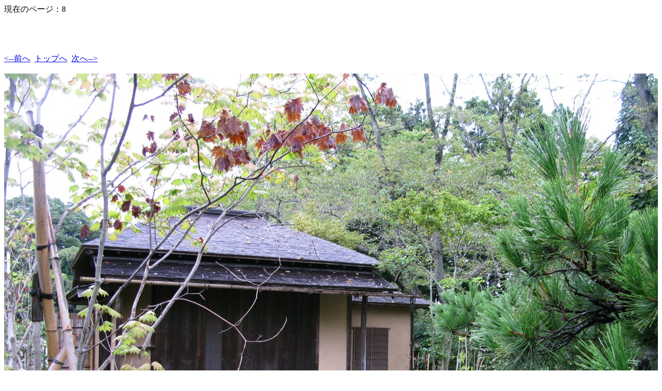

--- FILE ---
content_type: text/html
request_url: https://inter3.kuicr.kyoto-u.ac.jp/album/2010/2010_09_14_Sendai-Jyo/Pages/8.html
body_size: 423
content:
<!DOCTYPE HTML PUBLIC "-//W3C//DTD HTML 4.01 Transitional//EN">
<html>
 <head>
  <meta http-equiv="Content-Type" content="text/html; charset=utf-8">
  <title>
  
  </title>
 </head>
 現在のページ：8<p>
 <body bgcolor="#ffffff" text="#000000">
  <h1></h1><br>
  <br><br><a href="7.html"><--前へ</a>&nbsp;&nbsp;<a href="../index.html">トップへ</a>&nbsp;&nbsp;<a href="9.html">次へ--></a><br><br>
  <img alt="" src="../Images/8.jpg"><p>
  <p>
  <font size=10>
  
  </font>
 </body>
</html>
